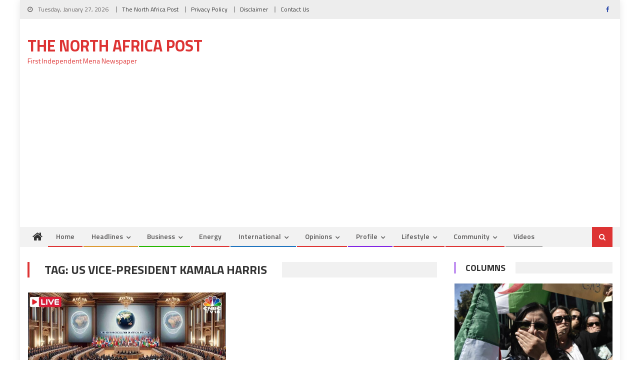

--- FILE ---
content_type: text/html; charset=UTF-8
request_url: https://northafricapost.com/tag/us-vice-president-kamala-harris
body_size: 13966
content:
<!DOCTYPE html>
<html lang="en-US">
<head>
<meta charset="UTF-8">
<meta name="viewport" content="width=device-width, initial-scale=1">
<link rel="profile" href="http://gmpg.org/xfn/11">
<link rel="pingback" href="">

<title>US Vice-President Kamala Harris &#8211; The North Africa Post</title>
<meta name='robots' content='max-image-preview:large' />
<link rel='dns-prefetch' href='//fonts.googleapis.com' />
<link rel="alternate" type="application/rss+xml" title="The North Africa Post &raquo; Feed" href="https://northafricapost.com/feed" />
<link rel="alternate" type="application/rss+xml" title="The North Africa Post &raquo; Comments Feed" href="https://northafricapost.com/comments/feed" />
<link rel="alternate" type="application/rss+xml" title="The North Africa Post &raquo; US Vice-President Kamala Harris Tag Feed" href="https://northafricapost.com/tag/us-vice-president-kamala-harris/feed" />
<style id='wp-img-auto-sizes-contain-inline-css' type='text/css'>
img:is([sizes=auto i],[sizes^="auto," i]){contain-intrinsic-size:3000px 1500px}
/*# sourceURL=wp-img-auto-sizes-contain-inline-css */
</style>
<style id='wp-emoji-styles-inline-css' type='text/css'>

	img.wp-smiley, img.emoji {
		display: inline !important;
		border: none !important;
		box-shadow: none !important;
		height: 1em !important;
		width: 1em !important;
		margin: 0 0.07em !important;
		vertical-align: -0.1em !important;
		background: none !important;
		padding: 0 !important;
	}
/*# sourceURL=wp-emoji-styles-inline-css */
</style>
<style id='wp-block-library-inline-css' type='text/css'>
:root{--wp-block-synced-color:#7a00df;--wp-block-synced-color--rgb:122,0,223;--wp-bound-block-color:var(--wp-block-synced-color);--wp-editor-canvas-background:#ddd;--wp-admin-theme-color:#007cba;--wp-admin-theme-color--rgb:0,124,186;--wp-admin-theme-color-darker-10:#006ba1;--wp-admin-theme-color-darker-10--rgb:0,107,160.5;--wp-admin-theme-color-darker-20:#005a87;--wp-admin-theme-color-darker-20--rgb:0,90,135;--wp-admin-border-width-focus:2px}@media (min-resolution:192dpi){:root{--wp-admin-border-width-focus:1.5px}}.wp-element-button{cursor:pointer}:root .has-very-light-gray-background-color{background-color:#eee}:root .has-very-dark-gray-background-color{background-color:#313131}:root .has-very-light-gray-color{color:#eee}:root .has-very-dark-gray-color{color:#313131}:root .has-vivid-green-cyan-to-vivid-cyan-blue-gradient-background{background:linear-gradient(135deg,#00d084,#0693e3)}:root .has-purple-crush-gradient-background{background:linear-gradient(135deg,#34e2e4,#4721fb 50%,#ab1dfe)}:root .has-hazy-dawn-gradient-background{background:linear-gradient(135deg,#faaca8,#dad0ec)}:root .has-subdued-olive-gradient-background{background:linear-gradient(135deg,#fafae1,#67a671)}:root .has-atomic-cream-gradient-background{background:linear-gradient(135deg,#fdd79a,#004a59)}:root .has-nightshade-gradient-background{background:linear-gradient(135deg,#330968,#31cdcf)}:root .has-midnight-gradient-background{background:linear-gradient(135deg,#020381,#2874fc)}:root{--wp--preset--font-size--normal:16px;--wp--preset--font-size--huge:42px}.has-regular-font-size{font-size:1em}.has-larger-font-size{font-size:2.625em}.has-normal-font-size{font-size:var(--wp--preset--font-size--normal)}.has-huge-font-size{font-size:var(--wp--preset--font-size--huge)}.has-text-align-center{text-align:center}.has-text-align-left{text-align:left}.has-text-align-right{text-align:right}.has-fit-text{white-space:nowrap!important}#end-resizable-editor-section{display:none}.aligncenter{clear:both}.items-justified-left{justify-content:flex-start}.items-justified-center{justify-content:center}.items-justified-right{justify-content:flex-end}.items-justified-space-between{justify-content:space-between}.screen-reader-text{border:0;clip-path:inset(50%);height:1px;margin:-1px;overflow:hidden;padding:0;position:absolute;width:1px;word-wrap:normal!important}.screen-reader-text:focus{background-color:#ddd;clip-path:none;color:#444;display:block;font-size:1em;height:auto;left:5px;line-height:normal;padding:15px 23px 14px;text-decoration:none;top:5px;width:auto;z-index:100000}html :where(.has-border-color){border-style:solid}html :where([style*=border-top-color]){border-top-style:solid}html :where([style*=border-right-color]){border-right-style:solid}html :where([style*=border-bottom-color]){border-bottom-style:solid}html :where([style*=border-left-color]){border-left-style:solid}html :where([style*=border-width]){border-style:solid}html :where([style*=border-top-width]){border-top-style:solid}html :where([style*=border-right-width]){border-right-style:solid}html :where([style*=border-bottom-width]){border-bottom-style:solid}html :where([style*=border-left-width]){border-left-style:solid}html :where(img[class*=wp-image-]){height:auto;max-width:100%}:where(figure){margin:0 0 1em}html :where(.is-position-sticky){--wp-admin--admin-bar--position-offset:var(--wp-admin--admin-bar--height,0px)}@media screen and (max-width:600px){html :where(.is-position-sticky){--wp-admin--admin-bar--position-offset:0px}}

/*# sourceURL=wp-block-library-inline-css */
</style><style id='global-styles-inline-css' type='text/css'>
:root{--wp--preset--aspect-ratio--square: 1;--wp--preset--aspect-ratio--4-3: 4/3;--wp--preset--aspect-ratio--3-4: 3/4;--wp--preset--aspect-ratio--3-2: 3/2;--wp--preset--aspect-ratio--2-3: 2/3;--wp--preset--aspect-ratio--16-9: 16/9;--wp--preset--aspect-ratio--9-16: 9/16;--wp--preset--color--black: #000000;--wp--preset--color--cyan-bluish-gray: #abb8c3;--wp--preset--color--white: #ffffff;--wp--preset--color--pale-pink: #f78da7;--wp--preset--color--vivid-red: #cf2e2e;--wp--preset--color--luminous-vivid-orange: #ff6900;--wp--preset--color--luminous-vivid-amber: #fcb900;--wp--preset--color--light-green-cyan: #7bdcb5;--wp--preset--color--vivid-green-cyan: #00d084;--wp--preset--color--pale-cyan-blue: #8ed1fc;--wp--preset--color--vivid-cyan-blue: #0693e3;--wp--preset--color--vivid-purple: #9b51e0;--wp--preset--gradient--vivid-cyan-blue-to-vivid-purple: linear-gradient(135deg,rgb(6,147,227) 0%,rgb(155,81,224) 100%);--wp--preset--gradient--light-green-cyan-to-vivid-green-cyan: linear-gradient(135deg,rgb(122,220,180) 0%,rgb(0,208,130) 100%);--wp--preset--gradient--luminous-vivid-amber-to-luminous-vivid-orange: linear-gradient(135deg,rgb(252,185,0) 0%,rgb(255,105,0) 100%);--wp--preset--gradient--luminous-vivid-orange-to-vivid-red: linear-gradient(135deg,rgb(255,105,0) 0%,rgb(207,46,46) 100%);--wp--preset--gradient--very-light-gray-to-cyan-bluish-gray: linear-gradient(135deg,rgb(238,238,238) 0%,rgb(169,184,195) 100%);--wp--preset--gradient--cool-to-warm-spectrum: linear-gradient(135deg,rgb(74,234,220) 0%,rgb(151,120,209) 20%,rgb(207,42,186) 40%,rgb(238,44,130) 60%,rgb(251,105,98) 80%,rgb(254,248,76) 100%);--wp--preset--gradient--blush-light-purple: linear-gradient(135deg,rgb(255,206,236) 0%,rgb(152,150,240) 100%);--wp--preset--gradient--blush-bordeaux: linear-gradient(135deg,rgb(254,205,165) 0%,rgb(254,45,45) 50%,rgb(107,0,62) 100%);--wp--preset--gradient--luminous-dusk: linear-gradient(135deg,rgb(255,203,112) 0%,rgb(199,81,192) 50%,rgb(65,88,208) 100%);--wp--preset--gradient--pale-ocean: linear-gradient(135deg,rgb(255,245,203) 0%,rgb(182,227,212) 50%,rgb(51,167,181) 100%);--wp--preset--gradient--electric-grass: linear-gradient(135deg,rgb(202,248,128) 0%,rgb(113,206,126) 100%);--wp--preset--gradient--midnight: linear-gradient(135deg,rgb(2,3,129) 0%,rgb(40,116,252) 100%);--wp--preset--font-size--small: 13px;--wp--preset--font-size--medium: 20px;--wp--preset--font-size--large: 36px;--wp--preset--font-size--x-large: 42px;--wp--preset--spacing--20: 0.44rem;--wp--preset--spacing--30: 0.67rem;--wp--preset--spacing--40: 1rem;--wp--preset--spacing--50: 1.5rem;--wp--preset--spacing--60: 2.25rem;--wp--preset--spacing--70: 3.38rem;--wp--preset--spacing--80: 5.06rem;--wp--preset--shadow--natural: 6px 6px 9px rgba(0, 0, 0, 0.2);--wp--preset--shadow--deep: 12px 12px 50px rgba(0, 0, 0, 0.4);--wp--preset--shadow--sharp: 6px 6px 0px rgba(0, 0, 0, 0.2);--wp--preset--shadow--outlined: 6px 6px 0px -3px rgb(255, 255, 255), 6px 6px rgb(0, 0, 0);--wp--preset--shadow--crisp: 6px 6px 0px rgb(0, 0, 0);}:where(.is-layout-flex){gap: 0.5em;}:where(.is-layout-grid){gap: 0.5em;}body .is-layout-flex{display: flex;}.is-layout-flex{flex-wrap: wrap;align-items: center;}.is-layout-flex > :is(*, div){margin: 0;}body .is-layout-grid{display: grid;}.is-layout-grid > :is(*, div){margin: 0;}:where(.wp-block-columns.is-layout-flex){gap: 2em;}:where(.wp-block-columns.is-layout-grid){gap: 2em;}:where(.wp-block-post-template.is-layout-flex){gap: 1.25em;}:where(.wp-block-post-template.is-layout-grid){gap: 1.25em;}.has-black-color{color: var(--wp--preset--color--black) !important;}.has-cyan-bluish-gray-color{color: var(--wp--preset--color--cyan-bluish-gray) !important;}.has-white-color{color: var(--wp--preset--color--white) !important;}.has-pale-pink-color{color: var(--wp--preset--color--pale-pink) !important;}.has-vivid-red-color{color: var(--wp--preset--color--vivid-red) !important;}.has-luminous-vivid-orange-color{color: var(--wp--preset--color--luminous-vivid-orange) !important;}.has-luminous-vivid-amber-color{color: var(--wp--preset--color--luminous-vivid-amber) !important;}.has-light-green-cyan-color{color: var(--wp--preset--color--light-green-cyan) !important;}.has-vivid-green-cyan-color{color: var(--wp--preset--color--vivid-green-cyan) !important;}.has-pale-cyan-blue-color{color: var(--wp--preset--color--pale-cyan-blue) !important;}.has-vivid-cyan-blue-color{color: var(--wp--preset--color--vivid-cyan-blue) !important;}.has-vivid-purple-color{color: var(--wp--preset--color--vivid-purple) !important;}.has-black-background-color{background-color: var(--wp--preset--color--black) !important;}.has-cyan-bluish-gray-background-color{background-color: var(--wp--preset--color--cyan-bluish-gray) !important;}.has-white-background-color{background-color: var(--wp--preset--color--white) !important;}.has-pale-pink-background-color{background-color: var(--wp--preset--color--pale-pink) !important;}.has-vivid-red-background-color{background-color: var(--wp--preset--color--vivid-red) !important;}.has-luminous-vivid-orange-background-color{background-color: var(--wp--preset--color--luminous-vivid-orange) !important;}.has-luminous-vivid-amber-background-color{background-color: var(--wp--preset--color--luminous-vivid-amber) !important;}.has-light-green-cyan-background-color{background-color: var(--wp--preset--color--light-green-cyan) !important;}.has-vivid-green-cyan-background-color{background-color: var(--wp--preset--color--vivid-green-cyan) !important;}.has-pale-cyan-blue-background-color{background-color: var(--wp--preset--color--pale-cyan-blue) !important;}.has-vivid-cyan-blue-background-color{background-color: var(--wp--preset--color--vivid-cyan-blue) !important;}.has-vivid-purple-background-color{background-color: var(--wp--preset--color--vivid-purple) !important;}.has-black-border-color{border-color: var(--wp--preset--color--black) !important;}.has-cyan-bluish-gray-border-color{border-color: var(--wp--preset--color--cyan-bluish-gray) !important;}.has-white-border-color{border-color: var(--wp--preset--color--white) !important;}.has-pale-pink-border-color{border-color: var(--wp--preset--color--pale-pink) !important;}.has-vivid-red-border-color{border-color: var(--wp--preset--color--vivid-red) !important;}.has-luminous-vivid-orange-border-color{border-color: var(--wp--preset--color--luminous-vivid-orange) !important;}.has-luminous-vivid-amber-border-color{border-color: var(--wp--preset--color--luminous-vivid-amber) !important;}.has-light-green-cyan-border-color{border-color: var(--wp--preset--color--light-green-cyan) !important;}.has-vivid-green-cyan-border-color{border-color: var(--wp--preset--color--vivid-green-cyan) !important;}.has-pale-cyan-blue-border-color{border-color: var(--wp--preset--color--pale-cyan-blue) !important;}.has-vivid-cyan-blue-border-color{border-color: var(--wp--preset--color--vivid-cyan-blue) !important;}.has-vivid-purple-border-color{border-color: var(--wp--preset--color--vivid-purple) !important;}.has-vivid-cyan-blue-to-vivid-purple-gradient-background{background: var(--wp--preset--gradient--vivid-cyan-blue-to-vivid-purple) !important;}.has-light-green-cyan-to-vivid-green-cyan-gradient-background{background: var(--wp--preset--gradient--light-green-cyan-to-vivid-green-cyan) !important;}.has-luminous-vivid-amber-to-luminous-vivid-orange-gradient-background{background: var(--wp--preset--gradient--luminous-vivid-amber-to-luminous-vivid-orange) !important;}.has-luminous-vivid-orange-to-vivid-red-gradient-background{background: var(--wp--preset--gradient--luminous-vivid-orange-to-vivid-red) !important;}.has-very-light-gray-to-cyan-bluish-gray-gradient-background{background: var(--wp--preset--gradient--very-light-gray-to-cyan-bluish-gray) !important;}.has-cool-to-warm-spectrum-gradient-background{background: var(--wp--preset--gradient--cool-to-warm-spectrum) !important;}.has-blush-light-purple-gradient-background{background: var(--wp--preset--gradient--blush-light-purple) !important;}.has-blush-bordeaux-gradient-background{background: var(--wp--preset--gradient--blush-bordeaux) !important;}.has-luminous-dusk-gradient-background{background: var(--wp--preset--gradient--luminous-dusk) !important;}.has-pale-ocean-gradient-background{background: var(--wp--preset--gradient--pale-ocean) !important;}.has-electric-grass-gradient-background{background: var(--wp--preset--gradient--electric-grass) !important;}.has-midnight-gradient-background{background: var(--wp--preset--gradient--midnight) !important;}.has-small-font-size{font-size: var(--wp--preset--font-size--small) !important;}.has-medium-font-size{font-size: var(--wp--preset--font-size--medium) !important;}.has-large-font-size{font-size: var(--wp--preset--font-size--large) !important;}.has-x-large-font-size{font-size: var(--wp--preset--font-size--x-large) !important;}
/*# sourceURL=global-styles-inline-css */
</style>

<style id='classic-theme-styles-inline-css' type='text/css'>
/*! This file is auto-generated */
.wp-block-button__link{color:#fff;background-color:#32373c;border-radius:9999px;box-shadow:none;text-decoration:none;padding:calc(.667em + 2px) calc(1.333em + 2px);font-size:1.125em}.wp-block-file__button{background:#32373c;color:#fff;text-decoration:none}
/*# sourceURL=/wp-includes/css/classic-themes.min.css */
</style>
<link rel='stylesheet' id='contact-form-7-css' href='https://northafricapost.com/wp-content/plugins/contact-form-7/includes/css/styles.css?ver=6.1.4' type='text/css' media='all' />
<link rel='stylesheet' id='font-awesome-css' href='https://northafricapost.com/wp-content/themes/editorial/assets/library/font-awesome/css/font-awesome.min.css?ver=4.7.0' type='text/css' media='all' />
<link rel='stylesheet' id='editorial-google-font-css' href='https://fonts.googleapis.com/css?family=Titillium+Web%3A400%2C600%2C700%2C300&#038;subset=latin%2Clatin-ext' type='text/css' media='all' />
<link rel='stylesheet' id='editorial-style-css' href='https://northafricapost.com/wp-content/themes/editorial/style.css?ver=1.5.2' type='text/css' media='all' />
<style id='editorial-style-inline-css' type='text/css'>
.category-button.mt-cat-17 a{background:#000000}
.category-button.mt-cat-17 a:hover{background:#000000}
.block-header.mt-cat-17{border-left:2px solid #000000}
.rtl .block-header.mt-cat-17{border-left:none;border-right:2px solid #000000}
.archive .page-header.mt-cat-17{border-left:4px solid #000000}
.rtl.archive .page-header.mt-cat-17{border-left:none;border-right:4px solid #000000}
#site-navigation ul li.mt-cat-17{border-bottom-color:#000000}
.category-button.mt-cat-4 a{background:#81d742}
.category-button.mt-cat-4 a:hover{background:#4fa510}
.block-header.mt-cat-4{border-left:2px solid #81d742}
.rtl .block-header.mt-cat-4{border-left:none;border-right:2px solid #81d742}
.archive .page-header.mt-cat-4{border-left:4px solid #81d742}
.rtl.archive .page-header.mt-cat-4{border-left:none;border-right:4px solid #81d742}
#site-navigation ul li.mt-cat-4{border-bottom-color:#81d742}
.category-button.mt-cat-18 a{background:#1e73be}
.category-button.mt-cat-18 a:hover{background:#00418c}
.block-header.mt-cat-18{border-left:2px solid #1e73be}
.rtl .block-header.mt-cat-18{border-left:none;border-right:2px solid #1e73be}
.archive .page-header.mt-cat-18{border-left:4px solid #1e73be}
.rtl.archive .page-header.mt-cat-18{border-left:none;border-right:4px solid #1e73be}
#site-navigation ul li.mt-cat-18{border-bottom-color:#1e73be}
.category-button.mt-cat-16 a{background:#eded02}
.category-button.mt-cat-16 a:hover{background:#bbbb00}
.block-header.mt-cat-16{border-left:2px solid #eded02}
.rtl .block-header.mt-cat-16{border-left:none;border-right:2px solid #eded02}
.archive .page-header.mt-cat-16{border-left:4px solid #eded02}
.rtl.archive .page-header.mt-cat-16{border-left:none;border-right:4px solid #eded02}
#site-navigation ul li.mt-cat-16{border-bottom-color:#eded02}
.category-button.mt-cat-33 a{background:#dd3333}
.category-button.mt-cat-33 a:hover{background:#ab0101}
.block-header.mt-cat-33{border-left:2px solid #dd3333}
.rtl .block-header.mt-cat-33{border-left:none;border-right:2px solid #dd3333}
.archive .page-header.mt-cat-33{border-left:4px solid #dd3333}
.rtl.archive .page-header.mt-cat-33{border-left:none;border-right:4px solid #dd3333}
#site-navigation ul li.mt-cat-33{border-bottom-color:#dd3333}
.category-button.mt-cat-10 a{background:#27b700}
.category-button.mt-cat-10 a:hover{background:#008500}
.block-header.mt-cat-10{border-left:2px solid #27b700}
.rtl .block-header.mt-cat-10{border-left:none;border-right:2px solid #27b700}
.archive .page-header.mt-cat-10{border-left:4px solid #27b700}
.rtl.archive .page-header.mt-cat-10{border-left:none;border-right:4px solid #27b700}
#site-navigation ul li.mt-cat-10{border-bottom-color:#27b700}
.category-button.mt-cat-21 a{background:#8224e3}
.category-button.mt-cat-21 a:hover{background:#5000b1}
.block-header.mt-cat-21{border-left:2px solid #8224e3}
.rtl .block-header.mt-cat-21{border-left:none;border-right:2px solid #8224e3}
.archive .page-header.mt-cat-21{border-left:4px solid #8224e3}
.rtl.archive .page-header.mt-cat-21{border-left:none;border-right:4px solid #8224e3}
#site-navigation ul li.mt-cat-21{border-bottom-color:#8224e3}
.category-button.mt-cat-32 a{background:#dd3333}
.category-button.mt-cat-32 a:hover{background:#ab0101}
.block-header.mt-cat-32{border-left:2px solid #dd3333}
.rtl .block-header.mt-cat-32{border-left:none;border-right:2px solid #dd3333}
.archive .page-header.mt-cat-32{border-left:4px solid #dd3333}
.rtl.archive .page-header.mt-cat-32{border-left:none;border-right:4px solid #dd3333}
#site-navigation ul li.mt-cat-32{border-bottom-color:#dd3333}
.category-button.mt-cat-31 a{background:#dd3333}
.category-button.mt-cat-31 a:hover{background:#ab0101}
.block-header.mt-cat-31{border-left:2px solid #dd3333}
.rtl .block-header.mt-cat-31{border-left:none;border-right:2px solid #dd3333}
.archive .page-header.mt-cat-31{border-left:4px solid #dd3333}
.rtl.archive .page-header.mt-cat-31{border-left:none;border-right:4px solid #dd3333}
#site-navigation ul li.mt-cat-31{border-bottom-color:#dd3333}
.category-button.mt-cat-28 a{background:#dd3333}
.category-button.mt-cat-28 a:hover{background:#ab0101}
.block-header.mt-cat-28{border-left:2px solid #dd3333}
.rtl .block-header.mt-cat-28{border-left:none;border-right:2px solid #dd3333}
.archive .page-header.mt-cat-28{border-left:4px solid #dd3333}
.rtl.archive .page-header.mt-cat-28{border-left:none;border-right:4px solid #dd3333}
#site-navigation ul li.mt-cat-28{border-bottom-color:#dd3333}
.category-button.mt-cat-29 a{background:#dd3333}
.category-button.mt-cat-29 a:hover{background:#ab0101}
.block-header.mt-cat-29{border-left:2px solid #dd3333}
.rtl .block-header.mt-cat-29{border-left:none;border-right:2px solid #dd3333}
.archive .page-header.mt-cat-29{border-left:4px solid #dd3333}
.rtl.archive .page-header.mt-cat-29{border-left:none;border-right:4px solid #dd3333}
#site-navigation ul li.mt-cat-29{border-bottom-color:#dd3333}
.category-button.mt-cat-23 a{background:#1e73be}
.category-button.mt-cat-23 a:hover{background:#00418c}
.block-header.mt-cat-23{border-left:2px solid #1e73be}
.rtl .block-header.mt-cat-23{border-left:none;border-right:2px solid #1e73be}
.archive .page-header.mt-cat-23{border-left:4px solid #1e73be}
.rtl.archive .page-header.mt-cat-23{border-left:none;border-right:4px solid #1e73be}
#site-navigation ul li.mt-cat-23{border-bottom-color:#1e73be}
.category-button.mt-cat-5 a{background:#dd3333}
.category-button.mt-cat-5 a:hover{background:#ab0101}
.block-header.mt-cat-5{border-left:2px solid #dd3333}
.rtl .block-header.mt-cat-5{border-left:none;border-right:2px solid #dd3333}
.archive .page-header.mt-cat-5{border-left:4px solid #dd3333}
.rtl.archive .page-header.mt-cat-5{border-left:none;border-right:4px solid #dd3333}
#site-navigation ul li.mt-cat-5{border-bottom-color:#dd3333}
.category-button.mt-cat-12 a{background:#dd3333}
.category-button.mt-cat-12 a:hover{background:#ab0101}
.block-header.mt-cat-12{border-left:2px solid #dd3333}
.rtl .block-header.mt-cat-12{border-left:none;border-right:2px solid #dd3333}
.archive .page-header.mt-cat-12{border-left:4px solid #dd3333}
.rtl.archive .page-header.mt-cat-12{border-left:none;border-right:4px solid #dd3333}
#site-navigation ul li.mt-cat-12{border-bottom-color:#dd3333}
.category-button.mt-cat-11 a{background:#dd3333}
.category-button.mt-cat-11 a:hover{background:#ab0101}
.block-header.mt-cat-11{border-left:2px solid #dd3333}
.rtl .block-header.mt-cat-11{border-left:none;border-right:2px solid #dd3333}
.archive .page-header.mt-cat-11{border-left:4px solid #dd3333}
.rtl.archive .page-header.mt-cat-11{border-left:none;border-right:4px solid #dd3333}
#site-navigation ul li.mt-cat-11{border-bottom-color:#dd3333}
.category-button.mt-cat-15 a{background:#dd3333}
.category-button.mt-cat-15 a:hover{background:#ab0101}
.block-header.mt-cat-15{border-left:2px solid #dd3333}
.rtl .block-header.mt-cat-15{border-left:none;border-right:2px solid #dd3333}
.archive .page-header.mt-cat-15{border-left:4px solid #dd3333}
.rtl.archive .page-header.mt-cat-15{border-left:none;border-right:4px solid #dd3333}
#site-navigation ul li.mt-cat-15{border-bottom-color:#dd3333}
.category-button.mt-cat-42 a{background:#2300a5}
.category-button.mt-cat-42 a:hover{background:#000073}
.block-header.mt-cat-42{border-left:2px solid #2300a5}
.rtl .block-header.mt-cat-42{border-left:none;border-right:2px solid #2300a5}
.archive .page-header.mt-cat-42{border-left:4px solid #2300a5}
.rtl.archive .page-header.mt-cat-42{border-left:none;border-right:4px solid #2300a5}
#site-navigation ul li.mt-cat-42{border-bottom-color:#2300a5}
.category-button.mt-cat-13 a{background:#9200a5}
.category-button.mt-cat-13 a:hover{background:#600073}
.block-header.mt-cat-13{border-left:2px solid #9200a5}
.rtl .block-header.mt-cat-13{border-left:none;border-right:2px solid #9200a5}
.archive .page-header.mt-cat-13{border-left:4px solid #9200a5}
.rtl.archive .page-header.mt-cat-13{border-left:none;border-right:4px solid #9200a5}
#site-navigation ul li.mt-cat-13{border-bottom-color:#9200a5}
.category-button.mt-cat-3 a{background:#dd9933}
.category-button.mt-cat-3 a:hover{background:#ab6701}
.block-header.mt-cat-3{border-left:2px solid #dd9933}
.rtl .block-header.mt-cat-3{border-left:none;border-right:2px solid #dd9933}
.archive .page-header.mt-cat-3{border-left:4px solid #dd9933}
.rtl.archive .page-header.mt-cat-3{border-left:none;border-right:4px solid #dd9933}
#site-navigation ul li.mt-cat-3{border-bottom-color:#dd9933}
.category-button.mt-cat-14 a{background:#1e73be}
.category-button.mt-cat-14 a:hover{background:#00418c}
.block-header.mt-cat-14{border-left:2px solid #1e73be}
.rtl .block-header.mt-cat-14{border-left:none;border-right:2px solid #1e73be}
.archive .page-header.mt-cat-14{border-left:4px solid #1e73be}
.rtl.archive .page-header.mt-cat-14{border-left:none;border-right:4px solid #1e73be}
#site-navigation ul li.mt-cat-14{border-bottom-color:#1e73be}
.category-button.mt-cat-26 a{background:#dd3333}
.category-button.mt-cat-26 a:hover{background:#ab0101}
.block-header.mt-cat-26{border-left:2px solid #dd3333}
.rtl .block-header.mt-cat-26{border-left:none;border-right:2px solid #dd3333}
.archive .page-header.mt-cat-26{border-left:4px solid #dd3333}
.rtl.archive .page-header.mt-cat-26{border-left:none;border-right:4px solid #dd3333}
#site-navigation ul li.mt-cat-26{border-bottom-color:#dd3333}
.category-button.mt-cat-20 a{background:#dd3333}
.category-button.mt-cat-20 a:hover{background:#ab0101}
.block-header.mt-cat-20{border-left:2px solid #dd3333}
.rtl .block-header.mt-cat-20{border-left:none;border-right:2px solid #dd3333}
.archive .page-header.mt-cat-20{border-left:4px solid #dd3333}
.rtl.archive .page-header.mt-cat-20{border-left:none;border-right:4px solid #dd3333}
#site-navigation ul li.mt-cat-20{border-bottom-color:#dd3333}
.category-button.mt-cat-6 a{background:#19d800}
.category-button.mt-cat-6 a:hover{background:#00a600}
.block-header.mt-cat-6{border-left:2px solid #19d800}
.rtl .block-header.mt-cat-6{border-left:none;border-right:2px solid #19d800}
.archive .page-header.mt-cat-6{border-left:4px solid #19d800}
.rtl.archive .page-header.mt-cat-6{border-left:none;border-right:4px solid #19d800}
#site-navigation ul li.mt-cat-6{border-bottom-color:#19d800}
.category-button.mt-cat-27 a{background:#dd3333}
.category-button.mt-cat-27 a:hover{background:#ab0101}
.block-header.mt-cat-27{border-left:2px solid #dd3333}
.rtl .block-header.mt-cat-27{border-left:none;border-right:2px solid #dd3333}
.archive .page-header.mt-cat-27{border-left:4px solid #dd3333}
.rtl.archive .page-header.mt-cat-27{border-left:none;border-right:4px solid #dd3333}
#site-navigation ul li.mt-cat-27{border-bottom-color:#dd3333}
.category-button.mt-cat-15028 a{background:#dd3333}
.category-button.mt-cat-15028 a:hover{background:#ab0101}
.block-header.mt-cat-15028{border-left:2px solid #dd3333}
.rtl .block-header.mt-cat-15028{border-left:none;border-right:2px solid #dd3333}
.archive .page-header.mt-cat-15028{border-left:4px solid #dd3333}
.rtl.archive .page-header.mt-cat-15028{border-left:none;border-right:4px solid #dd3333}
#site-navigation ul li.mt-cat-15028{border-bottom-color:#dd3333}
.category-button.mt-cat-7 a{background:#dd3333}
.category-button.mt-cat-7 a:hover{background:#ab0101}
.block-header.mt-cat-7{border-left:2px solid #dd3333}
.rtl .block-header.mt-cat-7{border-left:none;border-right:2px solid #dd3333}
.archive .page-header.mt-cat-7{border-left:4px solid #dd3333}
.rtl.archive .page-header.mt-cat-7{border-left:none;border-right:4px solid #dd3333}
#site-navigation ul li.mt-cat-7{border-bottom-color:#dd3333}
.category-button.mt-cat-8 a{background:#dd3333}
.category-button.mt-cat-8 a:hover{background:#ab0101}
.block-header.mt-cat-8{border-left:2px solid #dd3333}
.rtl .block-header.mt-cat-8{border-left:none;border-right:2px solid #dd3333}
.archive .page-header.mt-cat-8{border-left:4px solid #dd3333}
.rtl.archive .page-header.mt-cat-8{border-left:none;border-right:4px solid #dd3333}
#site-navigation ul li.mt-cat-8{border-bottom-color:#dd3333}
.category-button.mt-cat-22 a{background:#dd3333}
.category-button.mt-cat-22 a:hover{background:#ab0101}
.block-header.mt-cat-22{border-left:2px solid #dd3333}
.rtl .block-header.mt-cat-22{border-left:none;border-right:2px solid #dd3333}
.archive .page-header.mt-cat-22{border-left:4px solid #dd3333}
.rtl.archive .page-header.mt-cat-22{border-left:none;border-right:4px solid #dd3333}
#site-navigation ul li.mt-cat-22{border-bottom-color:#dd3333}
.category-button.mt-cat-19 a{background:#dd3333}
.category-button.mt-cat-19 a:hover{background:#ab0101}
.block-header.mt-cat-19{border-left:2px solid #dd3333}
.rtl .block-header.mt-cat-19{border-left:none;border-right:2px solid #dd3333}
.archive .page-header.mt-cat-19{border-left:4px solid #dd3333}
.rtl.archive .page-header.mt-cat-19{border-left:none;border-right:4px solid #dd3333}
#site-navigation ul li.mt-cat-19{border-bottom-color:#dd3333}
.category-button.mt-cat-25 a{background:#dd3333}
.category-button.mt-cat-25 a:hover{background:#ab0101}
.block-header.mt-cat-25{border-left:2px solid #dd3333}
.rtl .block-header.mt-cat-25{border-left:none;border-right:2px solid #dd3333}
.archive .page-header.mt-cat-25{border-left:4px solid #dd3333}
.rtl.archive .page-header.mt-cat-25{border-left:none;border-right:4px solid #dd3333}
#site-navigation ul li.mt-cat-25{border-bottom-color:#dd3333}
.category-button.mt-cat-24 a{background:#8224e3}
.category-button.mt-cat-24 a:hover{background:#5000b1}
.block-header.mt-cat-24{border-left:2px solid #8224e3}
.rtl .block-header.mt-cat-24{border-left:none;border-right:2px solid #8224e3}
.archive .page-header.mt-cat-24{border-left:4px solid #8224e3}
.rtl.archive .page-header.mt-cat-24{border-left:none;border-right:4px solid #8224e3}
#site-navigation ul li.mt-cat-24{border-bottom-color:#8224e3}
.category-button.mt-cat-30 a{background:#dd3333}
.category-button.mt-cat-30 a:hover{background:#ab0101}
.block-header.mt-cat-30{border-left:2px solid #dd3333}
.rtl .block-header.mt-cat-30{border-left:none;border-right:2px solid #dd3333}
.archive .page-header.mt-cat-30{border-left:4px solid #dd3333}
.rtl.archive .page-header.mt-cat-30{border-left:none;border-right:4px solid #dd3333}
#site-navigation ul li.mt-cat-30{border-bottom-color:#dd3333}
.category-button.mt-cat-9 a{background:#f71800}
.category-button.mt-cat-9 a:hover{background:#c50000}
.block-header.mt-cat-9{border-left:2px solid #f71800}
.rtl .block-header.mt-cat-9{border-left:none;border-right:2px solid #f71800}
.archive .page-header.mt-cat-9{border-left:4px solid #f71800}
.rtl.archive .page-header.mt-cat-9{border-left:none;border-right:4px solid #f71800}
#site-navigation ul li.mt-cat-9{border-bottom-color:#f71800}
.category-button.mt-cat-1 a{background:#dd3333}
.category-button.mt-cat-1 a:hover{background:#ab0101}
.block-header.mt-cat-1{border-left:2px solid #dd3333}
.rtl .block-header.mt-cat-1{border-left:none;border-right:2px solid #dd3333}
.archive .page-header.mt-cat-1{border-left:4px solid #dd3333}
.rtl.archive .page-header.mt-cat-1{border-left:none;border-right:4px solid #dd3333}
#site-navigation ul li.mt-cat-1{border-bottom-color:#dd3333}
.category-button.mt-cat-8743 a{background:#afafaf}
.category-button.mt-cat-8743 a:hover{background:#7d7d7d}
.block-header.mt-cat-8743{border-left:2px solid #afafaf}
.rtl .block-header.mt-cat-8743{border-left:none;border-right:2px solid #afafaf}
.archive .page-header.mt-cat-8743{border-left:4px solid #afafaf}
.rtl.archive .page-header.mt-cat-8743{border-left:none;border-right:4px solid #afafaf}
#site-navigation ul li.mt-cat-8743{border-bottom-color:#afafaf}
.navigation .nav-links a,.bttn,button,input[type='button'],input[type='reset'],input[type='submit'],.navigation .nav-links a:hover,.bttn:hover,button,input[type='button']:hover,input[type='reset']:hover,input[type='submit']:hover,.edit-link .post-edit-link ,.reply .comment-reply-link,.home .home-icon a,.home-icon a:hover,.home-icon a:focus,.search-main,.header-search-wrapper .search-form-main .search-submit,.mt-slider-section .bx-controls a:hover,.widget_search .search-submit,.error404 .page-title,.archive.archive-classic .entry-title a:after,#mt-scrollup,.widget_tag_cloud .tagcloud a:hover,.widget.widget_tag_cloud a:hover,.sub-toggle,#site-navigation ul > li:hover > .sub-toggle,#site-navigation ul > li.current-menu-item .sub-toggle,#site-navigation ul > li.current-menu-ancestor .sub-toggle,#masthead #site-navigation ul li a.sub-toggle{background:#dd3333}
.navigation .nav-links a,.bttn,button,input[type='button'],input[type='reset'],input[type='submit'],.widget_search .search-submit,.widget_tag_cloud .tagcloud a:hover,.widget.widget_tag_cloud a:hover{border-color:#dd3333}
.comment-list .comment-body ,.header-search-wrapper .search-form-main{border-top-color:#dd3333}
#site-navigation ul li,.header-search-wrapper .search-form-main:before{border-bottom-color:#dd3333}
.archive .page-header,.block-header,.widget .widget-title-wrapper,.related-articles-wrapper .widget-title-wrapper{border-left-color:#dd3333}
a,a:hover,a:focus,a:active,.entry-footer a:hover,.comment-author .fn .url:hover,#cancel-comment-reply-link,#cancel-comment-reply-link:before,.logged-in-as a,.top-menu ul li a:hover,#footer-navigation ul li a:hover,#site-navigation ul li:hover>a,#site-navigation ul li.current-menu-item>a,#site-navigation ul li.current_page_item>a,#site-navigation ul li.current-menu-ancestor>a,#site-navigation ul li.focus>a,.mt-slider-section .slide-title a:hover,.featured-post-wrapper .featured-title a:hover,.editorial_block_grid .post-title a:hover,.slider-meta-wrapper span:hover,.slider-meta-wrapper a:hover,.featured-meta-wrapper span:hover,.featured-meta-wrapper a:hover,.post-meta-wrapper > span:hover,.post-meta-wrapper span > a:hover ,.grid-posts-block .post-title a:hover,.list-posts-block .single-post-wrapper .post-content-wrapper .post-title a:hover,.column-posts-block .single-post-wrapper.secondary-post .post-content-wrapper .post-title a:hover,.widget a:hover,.widget a:hover::before,.widget li:hover::before,.entry-title a:hover,.entry-meta span a:hover,.post-readmore a:hover,.archive-classic .entry-title a:hover,.archive-columns .entry-title a:hover,.related-posts-wrapper .post-title a:hover,.block-header .block-title a:hover,.widget .widget-title a:hover,.related-articles-wrapper .related-title a:hover,.entry-meta span:hover::before{color:#dd3333}
/*# sourceURL=editorial-style-inline-css */
</style>
<link rel='stylesheet' id='editorial-responsive-css' href='https://northafricapost.com/wp-content/themes/editorial/assets/css/editorial-responsive.css?ver=1.5.2' type='text/css' media='all' />
<script type="text/javascript" src="https://northafricapost.com/wp-includes/js/jquery/jquery.min.js?ver=3.7.1" id="jquery-core-js"></script>
<script type="text/javascript" src="https://northafricapost.com/wp-includes/js/jquery/jquery-migrate.min.js?ver=3.4.1" id="jquery-migrate-js"></script>
<link rel="https://api.w.org/" href="https://northafricapost.com/wp-json/" /><link rel="alternate" title="JSON" type="application/json" href="https://northafricapost.com/wp-json/wp/v2/tags/34828" /><link rel="EditURI" type="application/rsd+xml" title="RSD" href="https://northafricapost.com/xmlrpc.php?rsd" />

<!-- auto ad code generated by Easy Google AdSense plugin v1.0.13 --><script async src="https://pagead2.googlesyndication.com/pagead/js/adsbygoogle.js?client=ca-pub-8553985369607280" crossorigin="anonymous"></script><!-- Easy Google AdSense plugin -->
		<!-- GA Google Analytics @ https://m0n.co/ga -->
		<script async src="https://www.googletagmanager.com/gtag/js?id=UA-35153274-1"></script>
		<script>
			window.dataLayer = window.dataLayer || [];
			function gtag(){dataLayer.push(arguments);}
			gtag('js', new Date());
			gtag('config', 'UA-35153274-1');
		</script>

	<meta name="onesignal-plugin" content="wordpress-3.8.0">
  <script src="https://cdn.onesignal.com/sdks/web/v16/OneSignalSDK.page.js" defer></script>
  <script>
          window.OneSignalDeferred = window.OneSignalDeferred || [];
          OneSignalDeferred.push(async function(OneSignal) {
            await OneSignal.init({
              appId: "2d86ccd5-52f5-47a7-b9ac-4faca0d1e7c3",
              serviceWorkerOverrideForTypical: true,
              path: "https://northafricapost.com/wp-content/plugins/onesignal-free-web-push-notifications/sdk_files/",
              serviceWorkerParam: { scope: "/wp-content/plugins/onesignal-free-web-push-notifications/sdk_files/push/onesignal/" },
              serviceWorkerPath: "OneSignalSDKWorker.js",
            });
          });

          // Unregister the legacy OneSignal service worker to prevent scope conflicts
          if (navigator.serviceWorker) {
            navigator.serviceWorker.getRegistrations().then((registrations) => {
              // Iterate through all registered service workers
              registrations.forEach((registration) => {
                // Check the script URL to identify the specific service worker
                if (registration.active && registration.active.scriptURL.includes('OneSignalSDKWorker.js.php')) {
                  // Unregister the service worker
                  registration.unregister().then((success) => {
                    if (success) {
                      console.log('OneSignalSW: Successfully unregistered:', registration.active.scriptURL);
                    } else {
                      console.log('OneSignalSW: Failed to unregister:', registration.active.scriptURL);
                    }
                  });
                }
              });
            }).catch((error) => {
              console.error('Error fetching service worker registrations:', error);
            });
        }
        </script>
	<style type="text/css">
			.site-title a,
		.site-description {
			color: #dd3333;
		}
		</style>
	<link rel="icon" href="https://northafricapost.com/wp-content/uploads/2012/09/logo_NAP_var5-150x60.png" sizes="32x32" />
<link rel="icon" href="https://northafricapost.com/wp-content/uploads/2012/09/logo_NAP_var5.png" sizes="192x192" />
<link rel="apple-touch-icon" href="https://northafricapost.com/wp-content/uploads/2012/09/logo_NAP_var5.png" />
<meta name="msapplication-TileImage" content="https://northafricapost.com/wp-content/uploads/2012/09/logo_NAP_var5.png" />
</head>

<body class="archive tag tag-us-vice-president-kamala-harris tag-34828 wp-theme-editorial hfeed boxed_layout right-sidebar archive-columns">
<div id="page" class="site">
	<a class="skip-link screen-reader-text" href="#content">Skip to content</a>
	
	<header id="masthead" class="site-header" role="banner">
		
		<div class="top-header-section">
			<div class="mt-container">
				<div class="top-left-header">
								<div class="date-section">
				Tuesday, January 27, 2026			</div>
					<nav id="top-header-navigation" class="top-navigation" role="navigation">
						<div class="top-menu"><ul><li id="menu-item-5755" class="menu-item menu-item-type-post_type menu-item-object-page menu-item-5755"><a href="https://northafricapost.com/aboutus">The North Africa Post</a></li>
<li id="menu-item-70264" class="menu-item menu-item-type-post_type menu-item-object-page menu-item-privacy-policy menu-item-70264"><a rel="privacy-policy" href="https://northafricapost.com/privacy-policy">Privacy Policy</a></li>
<li id="menu-item-5753" class="menu-item menu-item-type-post_type menu-item-object-page menu-item-5753"><a href="https://northafricapost.com/disclaimer">Disclaimer</a></li>
<li id="menu-item-5752" class="menu-item menu-item-type-post_type menu-item-object-page menu-item-5752"><a href="https://northafricapost.com/contact">Contact Us</a></li>
</ul></div>					</nav>
				</div>
							<div class="top-social-wrapper">
				<span class="social-link"><a href="https://www.facebook.com/NorthAfricaPost" target="_blank"><i class="fa fa-facebook"></i></a></span>			</div><!-- .top-social-wrapper -->
			</div> <!-- mt-container end -->
		</div><!-- .top-header-section -->

		<div class="logo-ads-wrapper clearfix">
			<div class="mt-container">
				<div class="site-branding">
																<div class="site-title-wrapper">
															<p class="site-title"><a href="https://northafricapost.com/" rel="home">The North Africa Post</a></p>
															<p class="site-description">First Independent Mena Newspaper</p>
													</div><!-- .site-title-wrapper -->
									</div><!-- .site-branding -->
				<div class="header-ads-wrapper">
									</div><!-- .header-ads-wrapper -->
			</div>
		</div><!-- .logo-ads-wrapper -->

		<div id="mt-menu-wrap" class="bottom-header-wrapper clearfix">
			<div class="mt-container">
				<div class="home-icon"> <a href="https://northafricapost.com/" rel="home"> <i class="fa fa-home"> </i> </a> </div>
				<a href="javascript:void(0)" class="menu-toggle"> <i class="fa fa-navicon"> </i> </a>
				<nav id="site-navigation" class="main-navigation mt-modal-popup-content" role="navigation">
					<div class="menu"><ul><li id="menu-item-452" class="menu-item menu-item-type-custom menu-item-object-custom menu-item-home menu-item-452"><a href="https://northafricapost.com/">Home</a></li>
<li id="menu-item-12" class="menu-item menu-item-type-taxonomy menu-item-object-category menu-item-has-children menu-item-12 mt-cat-3"><a href="https://northafricapost.com/category/headlines">Headlines</a>
<ul class="sub-menu">
	<li id="menu-item-13" class="menu-item menu-item-type-taxonomy menu-item-object-category menu-item-13 mt-cat-4"><a href="https://northafricapost.com/category/headlines/algeria">Algeria</a></li>
	<li id="menu-item-14" class="menu-item menu-item-type-taxonomy menu-item-object-category menu-item-14 mt-cat-5"><a href="https://northafricapost.com/category/headlines/egypt">Egypt</a></li>
	<li id="menu-item-15" class="menu-item menu-item-type-taxonomy menu-item-object-category menu-item-15 mt-cat-6"><a href="https://northafricapost.com/category/headlines/lybia">Libya</a></li>
	<li id="menu-item-16" class="menu-item menu-item-type-taxonomy menu-item-object-category menu-item-16 mt-cat-7"><a href="https://northafricapost.com/category/headlines/mauritania">Mauritania</a></li>
	<li id="menu-item-17" class="menu-item menu-item-type-taxonomy menu-item-object-category menu-item-17 mt-cat-8"><a href="https://northafricapost.com/category/headlines/morocco">Morocco</a></li>
	<li id="menu-item-18" class="menu-item menu-item-type-taxonomy menu-item-object-category menu-item-18 mt-cat-9"><a href="https://northafricapost.com/category/headlines/tunisia">Tunisia</a></li>
</ul>
</li>
<li id="menu-item-5" class="menu-item menu-item-type-taxonomy menu-item-object-category menu-item-has-children menu-item-5 mt-cat-10"><a href="https://northafricapost.com/category/business">Business</a>
<ul class="sub-menu">
	<li id="menu-item-6" class="menu-item menu-item-type-taxonomy menu-item-object-category menu-item-6 mt-cat-12"><a href="https://northafricapost.com/category/business/emerging-markets">Emerging Markets</a></li>
	<li id="menu-item-8" class="menu-item menu-item-type-taxonomy menu-item-object-category menu-item-8 mt-cat-13"><a href="https://northafricapost.com/category/business/finance">Finance</a></li>
</ul>
</li>
<li id="menu-item-7" class="menu-item menu-item-type-taxonomy menu-item-object-category menu-item-7 mt-cat-11"><a href="https://northafricapost.com/category/energy">Energy</a></li>
<li id="menu-item-19" class="menu-item menu-item-type-taxonomy menu-item-object-category menu-item-has-children menu-item-19 mt-cat-14"><a href="https://northafricapost.com/category/international">International</a>
<ul class="sub-menu">
	<li id="menu-item-20" class="menu-item menu-item-type-taxonomy menu-item-object-category menu-item-20 mt-cat-17"><a href="https://northafricapost.com/category/international/africa">Africa</a></li>
	<li id="menu-item-21" class="menu-item menu-item-type-taxonomy menu-item-object-category menu-item-21 mt-cat-18"><a href="https://northafricapost.com/category/international/americas">Americas</a></li>
	<li id="menu-item-22" class="menu-item menu-item-type-taxonomy menu-item-object-category menu-item-22 mt-cat-16"><a href="https://northafricapost.com/category/international/asia">Asia</a></li>
	<li id="menu-item-23" class="menu-item menu-item-type-taxonomy menu-item-object-category menu-item-23 mt-cat-15"><a href="https://northafricapost.com/category/international/europe">Europe</a></li>
</ul>
</li>
<li id="menu-item-28" class="menu-item menu-item-type-taxonomy menu-item-object-category menu-item-has-children menu-item-28 mt-cat-19"><a href="https://northafricapost.com/category/opinions">Opinions</a>
<ul class="sub-menu">
	<li id="menu-item-29" class="menu-item menu-item-type-taxonomy menu-item-object-category menu-item-29 mt-cat-21"><a href="https://northafricapost.com/category/opinions/columns">Columns</a></li>
	<li id="menu-item-30" class="menu-item menu-item-type-taxonomy menu-item-object-category menu-item-30 mt-cat-23"><a href="https://northafricapost.com/category/opinions/editorials">Editorials</a></li>
	<li id="menu-item-31" class="menu-item menu-item-type-taxonomy menu-item-object-category menu-item-31 mt-cat-20"><a href="https://northafricapost.com/category/opinions/letters-to-the-editor">Letters to the Editor</a></li>
	<li id="menu-item-32" class="menu-item menu-item-type-taxonomy menu-item-object-category menu-item-32 mt-cat-22"><a href="https://northafricapost.com/category/opinions/op-eds">Op Eds</a></li>
</ul>
</li>
<li id="menu-item-33" class="menu-item menu-item-type-taxonomy menu-item-object-category menu-item-has-children menu-item-33 mt-cat-24"><a href="https://northafricapost.com/category/profile">Profile</a>
<ul class="sub-menu">
	<li id="menu-item-34" class="menu-item menu-item-type-taxonomy menu-item-object-category menu-item-34 mt-cat-26"><a href="https://northafricapost.com/category/profile/interview">Interview</a></li>
	<li id="menu-item-35" class="menu-item menu-item-type-taxonomy menu-item-object-category menu-item-35 mt-cat-25"><a href="https://northafricapost.com/category/profile/portrait">Portrait</a></li>
</ul>
</li>
<li id="menu-item-24" class="menu-item menu-item-type-taxonomy menu-item-object-category menu-item-has-children menu-item-24 mt-cat-27"><a href="https://northafricapost.com/category/lifestyle">Lifestyle</a>
<ul class="sub-menu">
	<li id="menu-item-25" class="menu-item menu-item-type-taxonomy menu-item-object-category menu-item-25 mt-cat-28"><a href="https://northafricapost.com/category/lifestyle/culture">Culture</a></li>
	<li id="menu-item-26" class="menu-item menu-item-type-taxonomy menu-item-object-category menu-item-26 mt-cat-29"><a href="https://northafricapost.com/category/lifestyle/eating-out">Eating out</a></li>
	<li id="menu-item-27" class="menu-item menu-item-type-taxonomy menu-item-object-category menu-item-27 mt-cat-30"><a href="https://northafricapost.com/category/lifestyle/technology">Technology</a></li>
</ul>
</li>
<li id="menu-item-9" class="menu-item menu-item-type-taxonomy menu-item-object-category menu-item-has-children menu-item-9 mt-cat-31"><a href="https://northafricapost.com/category/community">Community</a>
<ul class="sub-menu">
	<li id="menu-item-10" class="menu-item menu-item-type-taxonomy menu-item-object-category menu-item-10 mt-cat-33"><a href="https://northafricapost.com/category/community/blogs">Blogs</a></li>
	<li id="menu-item-11" class="menu-item menu-item-type-taxonomy menu-item-object-category menu-item-11 mt-cat-32"><a href="https://northafricapost.com/category/community/comments">Comments</a></li>
</ul>
</li>
<li id="menu-item-40247" class="menu-item menu-item-type-taxonomy menu-item-object-category menu-item-40247 mt-cat-8743"><a href="https://northafricapost.com/category/videos">Videos</a></li>
</ul></div>				</nav><!-- #site-navigation -->
				<div class="header-search-wrapper">
					<span class="search-main"><a href="javascript:void(0)"><i class="fa fa-search"></i></a></span>
					<div class="search-form-main clearfix">
	                	<form role="search" method="get" class="search-form" action="https://northafricapost.com/">
				<label>
					<span class="screen-reader-text">Search for:</span>
					<input type="search" class="search-field" placeholder="Search &hellip;" value="" name="s" />
				</label>
				<input type="submit" class="search-submit" value="Search" />
			</form>	            	</div>
				</div><!-- .header-search-wrapper -->
			</div><!-- .mt-container -->
		</div><!-- #mt-menu-wrap -->

					
	</header><!-- #masthead -->
	
	
	<div id="content" class="site-content">
		<div class="mt-container">

	<div id="primary" class="content-area">
		<main id="main" class="site-main" role="main">

		
			<header class="page-header mt-cat-">
				<h1 class="page-title mt-archive-title">Tag: <span>US Vice-President Kamala Harris</span></h1>
							</header><!-- .page-header -->
			<div class="archive-content-wrapper clearfix">
			
<article id="post-76070" class="post-76070 post type-post status-publish format-standard has-post-thumbnail hentry category-americas category-columns category-headlines category-international category-morocco tag-a-historic-step tag-ambassador-omar-hilale tag-un-resolution-on-ai tag-us-vice-president-kamala-harris">
				<div class="post-image">
				<a href="https://northafricapost.com/76070-washington-rabat-co-sponsored-un-resolution-on-ai-a-historic-step-toward-fostering-secure-systems.html" title="Washington-Rabat co-sponsored UN Resolution on AI, a historic step toward fostering secure systems">
					<figure><img width="686" height="386" src="https://northafricapost.com/wp-content/uploads/2024/03/un-resolution-on-ai.jpg" class="attachment-editorial-single-large size-editorial-single-large wp-post-image" alt="" decoding="async" fetchpriority="high" srcset="https://northafricapost.com/wp-content/uploads/2024/03/un-resolution-on-ai.jpg 686w, https://northafricapost.com/wp-content/uploads/2024/03/un-resolution-on-ai-400x225.jpg 400w, https://northafricapost.com/wp-content/uploads/2024/03/un-resolution-on-ai-650x366.jpg 650w, https://northafricapost.com/wp-content/uploads/2024/03/un-resolution-on-ai-250x141.jpg 250w, https://northafricapost.com/wp-content/uploads/2024/03/un-resolution-on-ai-150x84.jpg 150w, https://northafricapost.com/wp-content/uploads/2024/03/un-resolution-on-ai-50x28.jpg 50w, https://northafricapost.com/wp-content/uploads/2024/03/un-resolution-on-ai-100x56.jpg 100w, https://northafricapost.com/wp-content/uploads/2024/03/un-resolution-on-ai-200x113.jpg 200w, https://northafricapost.com/wp-content/uploads/2024/03/un-resolution-on-ai-300x169.jpg 300w, https://northafricapost.com/wp-content/uploads/2024/03/un-resolution-on-ai-350x197.jpg 350w, https://northafricapost.com/wp-content/uploads/2024/03/un-resolution-on-ai-450x253.jpg 450w, https://northafricapost.com/wp-content/uploads/2024/03/un-resolution-on-ai-500x281.jpg 500w, https://northafricapost.com/wp-content/uploads/2024/03/un-resolution-on-ai-550x309.jpg 550w" sizes="(max-width: 686px) 100vw, 686px" /></figure>
				</a>
			</div>
	
	<div class="archive-desc-wrapper clearfix">
		<header class="entry-header">
					<div class="post-cat-list">
							<span class="category-button mt-cat-18"><a href="https://northafricapost.com/category/international/americas">Americas</a></span>
							<span class="category-button mt-cat-21"><a href="https://northafricapost.com/category/opinions/columns">Columns</a></span>
							<span class="category-button mt-cat-3"><a href="https://northafricapost.com/category/headlines">Headlines</a></span>
							<span class="category-button mt-cat-14"><a href="https://northafricapost.com/category/international">International</a></span>
							<span class="category-button mt-cat-8"><a href="https://northafricapost.com/category/headlines/morocco">Morocco</a></span>
					</div>
<h2 class="entry-title"><a href="https://northafricapost.com/76070-washington-rabat-co-sponsored-un-resolution-on-ai-a-historic-step-toward-fostering-secure-systems.html" rel="bookmark">Washington-Rabat co-sponsored UN Resolution on AI, a historic step toward fostering secure systems</a></h2>		</header><!-- .entry-header -->
		<div class="entry-meta">
			<span class="posted-on"><a href="https://northafricapost.com/76070-washington-rabat-co-sponsored-un-resolution-on-ai-a-historic-step-toward-fostering-secure-systems.html" rel="bookmark"><time class="entry-date published" datetime="2024-03-22T15:19:23+01:00">March 22, 2024</time><time class="updated" datetime="2024-03-23T19:26:04+01:00">March 23, 2024</time></a></span><span class="byline"><span class="author vcard"><a class="url fn n" href="https://northafricapost.com/author/northafricapost">North Africa Post</a></span></span><span class="comments-link"><span>Comments Off<span class="screen-reader-text"> on Washington-Rabat co-sponsored UN Resolution on AI, a historic step toward fostering secure systems</span></span></span>		</div><!-- .entry-meta -->
		<div class="entry-content">
			<p>The United States has commended the adoption by the United Nations General Assembly of the first UN resolution on artificial intelligence (AI), which was initially sponsored by Morocco and the U.S.A. The resolution, co-sponsored by over 120 countries by the day of its adoption, &#8220;is a historic step toward establishing clear international norms for AI [&hellip;]</p>
		</div><!-- .entry-content -->

		<footer class="entry-footer">			
					</footer><!-- .entry-footer -->
	</div><!-- .archive-desc-wrapper -->
</article><!-- #post-## -->
			</div><!-- .archive-content-wrapper -->
			
		</main><!-- #main -->
	</div><!-- #primary -->


<aside id="secondary" class="widget-area" role="complementary">
	<section id="editorial_block_column-12" class="widget editorial_block_column">    	<div class="block-column-wrapper">
    		
            		<div class="block-header mt-cat-21">
			<h3 class="block-title">
										<a href="https://northafricapost.com/category/opinions/columns">Columns</a>
							</h3>
		</div>
            
            <div class="block-posts-wrapper column-posts-block">
                                			<div class="single-post-wrapper primary-post clearfix">
                                <div class="post-thumb-wrapper">
                                    <a href="https://northafricapost.com/94346-algeria-warns-el-watan-and-draws-more-red-lines-for-its-co-opted-press.html" title="Algeria warns El Watan and draws more red lines for its co-opted press">
                                        <figure><img width="464" height="232" src="https://northafricapost.com/wp-content/uploads/2023/04/algeria-museling-press.jpg" class="attachment-editorial-block-medium size-editorial-block-medium wp-post-image" alt="" decoding="async" loading="lazy" srcset="https://northafricapost.com/wp-content/uploads/2023/04/algeria-museling-press.jpg 1440w, https://northafricapost.com/wp-content/uploads/2023/04/algeria-museling-press-400x200.jpg 400w, https://northafricapost.com/wp-content/uploads/2023/04/algeria-museling-press-650x325.jpg 650w, https://northafricapost.com/wp-content/uploads/2023/04/algeria-museling-press-250x125.jpg 250w, https://northafricapost.com/wp-content/uploads/2023/04/algeria-museling-press-768x384.jpg 768w, https://northafricapost.com/wp-content/uploads/2023/04/algeria-museling-press-150x75.jpg 150w, https://northafricapost.com/wp-content/uploads/2023/04/algeria-museling-press-50x25.jpg 50w, https://northafricapost.com/wp-content/uploads/2023/04/algeria-museling-press-100x50.jpg 100w, https://northafricapost.com/wp-content/uploads/2023/04/algeria-museling-press-200x100.jpg 200w, https://northafricapost.com/wp-content/uploads/2023/04/algeria-museling-press-300x150.jpg 300w, https://northafricapost.com/wp-content/uploads/2023/04/algeria-museling-press-350x175.jpg 350w, https://northafricapost.com/wp-content/uploads/2023/04/algeria-museling-press-450x225.jpg 450w, https://northafricapost.com/wp-content/uploads/2023/04/algeria-museling-press-500x250.jpg 500w, https://northafricapost.com/wp-content/uploads/2023/04/algeria-museling-press-550x275.jpg 550w, https://northafricapost.com/wp-content/uploads/2023/04/algeria-museling-press-800x400.jpg 800w, https://northafricapost.com/wp-content/uploads/2023/04/algeria-museling-press-1200x600.jpg 1200w" sizes="auto, (max-width: 464px) 100vw, 464px" /></figure>
                                    </a>
                                </div><!-- .post-thumb-wrapper -->
                                <div class="post-content-wrapper">
                                    		<div class="post-cat-list">
							<span class="category-button mt-cat-4"><a href="https://northafricapost.com/category/headlines/algeria">Algeria</a></span>
							<span class="category-button mt-cat-21"><a href="https://northafricapost.com/category/opinions/columns">Columns</a></span>
							<span class="category-button mt-cat-3"><a href="https://northafricapost.com/category/headlines">Headlines</a></span>
					</div>
                                    <h3 class="post-title"><a href="https://northafricapost.com/94346-algeria-warns-el-watan-and-draws-more-red-lines-for-its-co-opted-press.html">Algeria warns El Watan and draws more red lines for its co-opted press</a></h3>
                                    <div class="post-meta-wrapper">
                                        <span class="posted-on"><a href="https://northafricapost.com/94346-algeria-warns-el-watan-and-draws-more-red-lines-for-its-co-opted-press.html" rel="bookmark"><time class="entry-date published" datetime="2026-01-25T14:14:13+01:00">January 25, 2026</time><time class="updated" datetime="2026-01-24T15:19:46+01:00">January 24, 2026</time></a></span><span class="byline"><span class="author vcard"><a class="url fn n" href="https://northafricapost.com/author/northafricapost">North Africa Post</a></span></span>                                    </div>
                                    <p>Algeria’s Ministry of Communication this week formally warned the independent daily El Watan, over a front page headline describing parliamentary debate on a new highway code. Citing the controversial 2023 information and press laws, the ministry threatened further measures should the newspaper fail to comply, in the latest attack on what remains of independent media [&hellip;]</p>
                                </div><!-- .post-meta-wrapper -->
                            </div><!-- .single-post-wrapper -->
                                			<div class="single-post-wrapper secondary-post clearfix">
                                <div class="post-thumb-wrapper">
                                    <a href="https://northafricapost.com/94341-trump-tells-polisario-accept-autonomy-plan-before-it-is-too-late.html" title="TRUMP TELLS POLISARIO: ACCEPT AUTONOMY PLAN BEFORE IT IS TOO LATE!">
                                        <figure><img width="322" height="201" src="https://northafricapost.com/wp-content/uploads/2024/06/dakhla-moroccan-flag.webp" class="attachment-editorial-block-thumb size-editorial-block-thumb wp-post-image" alt="" decoding="async" loading="lazy" srcset="https://northafricapost.com/wp-content/uploads/2024/06/dakhla-moroccan-flag.webp 800w, https://northafricapost.com/wp-content/uploads/2024/06/dakhla-moroccan-flag-400x250.webp 400w, https://northafricapost.com/wp-content/uploads/2024/06/dakhla-moroccan-flag-650x406.webp 650w, https://northafricapost.com/wp-content/uploads/2024/06/dakhla-moroccan-flag-250x156.webp 250w, https://northafricapost.com/wp-content/uploads/2024/06/dakhla-moroccan-flag-768x480.webp 768w, https://northafricapost.com/wp-content/uploads/2024/06/dakhla-moroccan-flag-150x94.webp 150w, https://northafricapost.com/wp-content/uploads/2024/06/dakhla-moroccan-flag-50x31.webp 50w, https://northafricapost.com/wp-content/uploads/2024/06/dakhla-moroccan-flag-100x63.webp 100w, https://northafricapost.com/wp-content/uploads/2024/06/dakhla-moroccan-flag-200x125.webp 200w, https://northafricapost.com/wp-content/uploads/2024/06/dakhla-moroccan-flag-300x188.webp 300w, https://northafricapost.com/wp-content/uploads/2024/06/dakhla-moroccan-flag-350x219.webp 350w, https://northafricapost.com/wp-content/uploads/2024/06/dakhla-moroccan-flag-450x281.webp 450w, https://northafricapost.com/wp-content/uploads/2024/06/dakhla-moroccan-flag-500x313.webp 500w, https://northafricapost.com/wp-content/uploads/2024/06/dakhla-moroccan-flag-550x344.webp 550w" sizes="auto, (max-width: 322px) 100vw, 322px" /></figure>
                                    </a>
                                </div><!-- .post-thumb-wrapper -->
                                <div class="post-content-wrapper">
                                                                        <h3 class="post-title"><a href="https://northafricapost.com/94341-trump-tells-polisario-accept-autonomy-plan-before-it-is-too-late.html">TRUMP TELLS POLISARIO: ACCEPT AUTONOMY PLAN BEFORE IT IS TOO LATE!</a></h3>
                                    <div class="post-meta-wrapper">
                                        <span class="posted-on"><a href="https://northafricapost.com/94341-trump-tells-polisario-accept-autonomy-plan-before-it-is-too-late.html" rel="bookmark"><time class="entry-date published updated" datetime="2026-01-24T15:00:47+01:00">January 24, 2026</time></a></span><span class="byline"><span class="author vcard"><a class="url fn n" href="https://northafricapost.com/author/northafricapost">North Africa Post</a></span></span>                                    </div>
                                                                    </div><!-- .post-meta-wrapper -->
                            </div><!-- .single-post-wrapper -->
                                			<div class="single-post-wrapper secondary-post clearfix">
                                <div class="post-thumb-wrapper">
                                    <a href="https://northafricapost.com/94327-french-documentary-exposes-algerias-covert-destabilizing-operations-in-france.html" title="French documentary exposes Algeria’s covert destabilizing operations in France">
                                        <figure><img width="322" height="230" src="https://northafricapost.com/wp-content/uploads/2026/01/france_algeria_france2-documentary_jan-2026-322x230.webp" class="attachment-editorial-block-thumb size-editorial-block-thumb wp-post-image" alt="" decoding="async" loading="lazy" srcset="https://northafricapost.com/wp-content/uploads/2026/01/france_algeria_france2-documentary_jan-2026-322x230.webp 322w, https://northafricapost.com/wp-content/uploads/2026/01/france_algeria_france2-documentary_jan-2026-1020x731.webp 1020w" sizes="auto, (max-width: 322px) 100vw, 322px" /></figure>
                                    </a>
                                </div><!-- .post-thumb-wrapper -->
                                <div class="post-content-wrapper">
                                                                        <h3 class="post-title"><a href="https://northafricapost.com/94327-french-documentary-exposes-algerias-covert-destabilizing-operations-in-france.html">French documentary exposes Algeria’s covert destabilizing operations in France</a></h3>
                                    <div class="post-meta-wrapper">
                                        <span class="posted-on"><a href="https://northafricapost.com/94327-french-documentary-exposes-algerias-covert-destabilizing-operations-in-france.html" rel="bookmark"><time class="entry-date published" datetime="2026-01-23T18:09:53+01:00">January 23, 2026</time><time class="updated" datetime="2026-01-23T22:14:23+01:00">January 23, 2026</time></a></span><span class="byline"><span class="author vcard"><a class="url fn n" href="https://northafricapost.com/author/northafricapost">North Africa Post</a></span></span>                                    </div>
                                                                    </div><!-- .post-meta-wrapper -->
                            </div><!-- .single-post-wrapper -->
                                			<div class="single-post-wrapper secondary-post clearfix">
                                <div class="post-thumb-wrapper">
                                    <a href="https://northafricapost.com/94319-algerias-military-regime-turns-moroccos-afcon-final-loss-into-a-domestic-triumph.html" title="Algeria’s military regime turns Morocco’s Afcon final loss into a domestic triumph">
                                        <figure><img width="322" height="230" src="https://northafricapost.com/wp-content/uploads/2026/01/Algeria_turns-Morocco-Afcon-final-loss_-into-a-domestic-triumph-322x230.webp" class="attachment-editorial-block-thumb size-editorial-block-thumb wp-post-image" alt="" decoding="async" loading="lazy" srcset="https://northafricapost.com/wp-content/uploads/2026/01/Algeria_turns-Morocco-Afcon-final-loss_-into-a-domestic-triumph-322x230.webp 322w, https://northafricapost.com/wp-content/uploads/2026/01/Algeria_turns-Morocco-Afcon-final-loss_-into-a-domestic-triumph-1020x731.webp 1020w" sizes="auto, (max-width: 322px) 100vw, 322px" /></figure>
                                    </a>
                                </div><!-- .post-thumb-wrapper -->
                                <div class="post-content-wrapper">
                                                                        <h3 class="post-title"><a href="https://northafricapost.com/94319-algerias-military-regime-turns-moroccos-afcon-final-loss-into-a-domestic-triumph.html">Algeria’s military regime turns Morocco’s Afcon final loss into a domestic triumph</a></h3>
                                    <div class="post-meta-wrapper">
                                        <span class="posted-on"><a href="https://northafricapost.com/94319-algerias-military-regime-turns-moroccos-afcon-final-loss-into-a-domestic-triumph.html" rel="bookmark"><time class="entry-date published updated" datetime="2026-01-23T13:31:17+01:00">January 23, 2026</time></a></span><span class="byline"><span class="author vcard"><a class="url fn n" href="https://northafricapost.com/author/northafricapost">North Africa Post</a></span></span>                                    </div>
                                                                    </div><!-- .post-meta-wrapper -->
                            </div><!-- .single-post-wrapper -->
                    	</div><!-- .block-column-wrapper -->
    </section></aside><!-- #secondary -->
		</div><!--.mt-container-->
	</div><!-- #content -->

	<footer id="colophon" class="site-footer" role="contentinfo">
				<div id="bottom-footer" class="sub-footer-wrapper clearfix">
			<div class="mt-container">
				<div class="site-info">
					<span class="copy-info">North Afica Post</span>
					<span class="sep"> | </span>
					Editorial by <a href="https://mysterythemes.com/" rel="designer">MysteryThemes</a>.				</div><!-- .site-info -->
				<nav id="footer-navigation" class="sub-footer-navigation" role="navigation">
					<div class="footer-menu"><ul><li id="menu-item-451" class="menu-item menu-item-type-custom menu-item-object-custom menu-item-home menu-item-451"><a href="https://northafricapost.com/">Home</a></li>
<li id="menu-item-420" class="menu-item menu-item-type-taxonomy menu-item-object-category menu-item-420 mt-cat-10"><a href="https://northafricapost.com/category/business">Business</a></li>
<li id="menu-item-421" class="menu-item menu-item-type-taxonomy menu-item-object-category menu-item-421 mt-cat-12"><a href="https://northafricapost.com/category/business/emerging-markets">Emerging Markets</a></li>
<li id="menu-item-422" class="menu-item menu-item-type-taxonomy menu-item-object-category menu-item-422 mt-cat-11"><a href="https://northafricapost.com/category/energy">Energy</a></li>
<li id="menu-item-423" class="menu-item menu-item-type-taxonomy menu-item-object-category menu-item-423 mt-cat-13"><a href="https://northafricapost.com/category/business/finance">Finance</a></li>
<li id="menu-item-424" class="menu-item menu-item-type-taxonomy menu-item-object-category menu-item-424 mt-cat-31"><a href="https://northafricapost.com/category/community">Community</a></li>
<li id="menu-item-425" class="menu-item menu-item-type-taxonomy menu-item-object-category menu-item-425 mt-cat-33"><a href="https://northafricapost.com/category/community/blogs">Blogs</a></li>
<li id="menu-item-426" class="menu-item menu-item-type-taxonomy menu-item-object-category menu-item-426 mt-cat-32"><a href="https://northafricapost.com/category/community/comments">Comments</a></li>
<li id="menu-item-427" class="menu-item menu-item-type-taxonomy menu-item-object-category menu-item-427 mt-cat-3"><a href="https://northafricapost.com/category/headlines">Headlines</a></li>
<li id="menu-item-428" class="menu-item menu-item-type-taxonomy menu-item-object-category menu-item-428 mt-cat-4"><a href="https://northafricapost.com/category/headlines/algeria">Algeria</a></li>
<li id="menu-item-429" class="menu-item menu-item-type-taxonomy menu-item-object-category menu-item-429 mt-cat-5"><a href="https://northafricapost.com/category/headlines/egypt">Egypt</a></li>
<li id="menu-item-430" class="menu-item menu-item-type-taxonomy menu-item-object-category menu-item-430 mt-cat-6"><a href="https://northafricapost.com/category/headlines/lybia">Libya</a></li>
<li id="menu-item-431" class="menu-item menu-item-type-taxonomy menu-item-object-category menu-item-431 mt-cat-7"><a href="https://northafricapost.com/category/headlines/mauritania">Mauritania</a></li>
<li id="menu-item-432" class="menu-item menu-item-type-taxonomy menu-item-object-category menu-item-432 mt-cat-8"><a href="https://northafricapost.com/category/headlines/morocco">Morocco</a></li>
<li id="menu-item-433" class="menu-item menu-item-type-taxonomy menu-item-object-category menu-item-433 mt-cat-9"><a href="https://northafricapost.com/category/headlines/tunisia">Tunisia</a></li>
<li id="menu-item-434" class="menu-item menu-item-type-taxonomy menu-item-object-category menu-item-434 mt-cat-14"><a href="https://northafricapost.com/category/international">International</a></li>
<li id="menu-item-435" class="menu-item menu-item-type-taxonomy menu-item-object-category menu-item-435 mt-cat-17"><a href="https://northafricapost.com/category/international/africa">Africa</a></li>
<li id="menu-item-436" class="menu-item menu-item-type-taxonomy menu-item-object-category menu-item-436 mt-cat-18"><a href="https://northafricapost.com/category/international/americas">Americas</a></li>
<li id="menu-item-437" class="menu-item menu-item-type-taxonomy menu-item-object-category menu-item-437 mt-cat-16"><a href="https://northafricapost.com/category/international/asia">Asia</a></li>
<li id="menu-item-438" class="menu-item menu-item-type-taxonomy menu-item-object-category menu-item-438 mt-cat-15"><a href="https://northafricapost.com/category/international/europe">Europe</a></li>
<li id="menu-item-439" class="menu-item menu-item-type-taxonomy menu-item-object-category menu-item-439 mt-cat-27"><a href="https://northafricapost.com/category/lifestyle">Lifestyle</a></li>
<li id="menu-item-440" class="menu-item menu-item-type-taxonomy menu-item-object-category menu-item-440 mt-cat-28"><a href="https://northafricapost.com/category/lifestyle/culture">Culture</a></li>
<li id="menu-item-441" class="menu-item menu-item-type-taxonomy menu-item-object-category menu-item-441 mt-cat-29"><a href="https://northafricapost.com/category/lifestyle/eating-out">Eating out</a></li>
<li id="menu-item-442" class="menu-item menu-item-type-taxonomy menu-item-object-category menu-item-442 mt-cat-30"><a href="https://northafricapost.com/category/lifestyle/technology">Technology</a></li>
<li id="menu-item-443" class="menu-item menu-item-type-taxonomy menu-item-object-category menu-item-443 mt-cat-19"><a href="https://northafricapost.com/category/opinions">Opinions</a></li>
<li id="menu-item-444" class="menu-item menu-item-type-taxonomy menu-item-object-category menu-item-444 mt-cat-21"><a href="https://northafricapost.com/category/opinions/columns">Columns</a></li>
<li id="menu-item-445" class="menu-item menu-item-type-taxonomy menu-item-object-category menu-item-445 mt-cat-23"><a href="https://northafricapost.com/category/opinions/editorials">Editorials</a></li>
<li id="menu-item-447" class="menu-item menu-item-type-taxonomy menu-item-object-category menu-item-447 mt-cat-22"><a href="https://northafricapost.com/category/opinions/op-eds">Op Eds</a></li>
<li id="menu-item-448" class="menu-item menu-item-type-taxonomy menu-item-object-category menu-item-448 mt-cat-24"><a href="https://northafricapost.com/category/profile">Profile</a></li>
<li id="menu-item-449" class="menu-item menu-item-type-taxonomy menu-item-object-category menu-item-449 mt-cat-26"><a href="https://northafricapost.com/category/profile/interview">Interview</a></li>
<li id="menu-item-450" class="menu-item menu-item-type-taxonomy menu-item-object-category menu-item-450 mt-cat-25"><a href="https://northafricapost.com/category/profile/portrait">Portrait</a></li>
<li id="menu-item-446" class="menu-item menu-item-type-taxonomy menu-item-object-category menu-item-446 mt-cat-20"><a href="https://northafricapost.com/category/opinions/letters-to-the-editor">Letters to the Editor</a></li>
<li id="menu-item-417" class="menu-item menu-item-type-post_type menu-item-object-page menu-item-417"><a href="https://northafricapost.com/disclaimer">Disclaimer</a></li>
<li id="menu-item-416" class="menu-item menu-item-type-post_type menu-item-object-page menu-item-416"><a href="https://northafricapost.com/contact">Contact Us</a></li>
</ul></div>				</nav>
			</div>
		</div><!-- .sub-footer-wrapper -->
	</footer><!-- #colophon -->

	<div id="mt-scrollup" class="animated arrow-hide"><i class="fa fa-chevron-up"></i></div>
	
</div><!-- #page -->

<script type="speculationrules">
{"prefetch":[{"source":"document","where":{"and":[{"href_matches":"/*"},{"not":{"href_matches":["/wp-*.php","/wp-admin/*","/wp-content/uploads/*","/wp-content/*","/wp-content/plugins/*","/wp-content/themes/editorial/*","/*\\?(.+)"]}},{"not":{"selector_matches":"a[rel~=\"nofollow\"]"}},{"not":{"selector_matches":".no-prefetch, .no-prefetch a"}}]},"eagerness":"conservative"}]}
</script>
<script type="text/javascript" src="https://northafricapost.com/wp-includes/js/dist/hooks.min.js?ver=dd5603f07f9220ed27f1" id="wp-hooks-js"></script>
<script type="text/javascript" src="https://northafricapost.com/wp-includes/js/dist/i18n.min.js?ver=c26c3dc7bed366793375" id="wp-i18n-js"></script>
<script type="text/javascript" id="wp-i18n-js-after">
/* <![CDATA[ */
wp.i18n.setLocaleData( { 'text direction\u0004ltr': [ 'ltr' ] } );
//# sourceURL=wp-i18n-js-after
/* ]]> */
</script>
<script type="text/javascript" src="https://northafricapost.com/wp-content/plugins/contact-form-7/includes/swv/js/index.js?ver=6.1.4" id="swv-js"></script>
<script type="text/javascript" id="contact-form-7-js-before">
/* <![CDATA[ */
var wpcf7 = {
    "api": {
        "root": "https:\/\/northafricapost.com\/wp-json\/",
        "namespace": "contact-form-7\/v1"
    }
};
//# sourceURL=contact-form-7-js-before
/* ]]> */
</script>
<script type="text/javascript" src="https://northafricapost.com/wp-content/plugins/contact-form-7/includes/js/index.js?ver=6.1.4" id="contact-form-7-js"></script>
<script type="text/javascript" src="https://northafricapost.com/wp-content/themes/editorial/assets/library/bxslider/jquery.bxslider.min.js?ver=4.2.12" id="jquery-bxslider-js"></script>
<script type="text/javascript" src="https://northafricapost.com/wp-content/themes/editorial/assets/library/sticky/jquery.sticky.js?ver=20150416" id="jquery-sticky-js"></script>
<script type="text/javascript" src="https://northafricapost.com/wp-content/themes/editorial/assets/library/sticky/sticky-setting.js?ver=20150309" id="editorial-sticky-menu-setting-js"></script>
<script type="text/javascript" src="https://northafricapost.com/wp-content/themes/editorial/assets/js/navigation.js?ver=1.5.2" id="editorial-navigation-js"></script>
<script type="text/javascript" src="https://northafricapost.com/wp-content/themes/editorial/assets/js/skip-link-focus-fix.js?ver=1.5.2" id="editorial-skip-link-focus-fix-js"></script>
<script type="text/javascript" src="https://northafricapost.com/wp-content/themes/editorial/assets/js/custom-script.js?ver=1.5.2" id="editorial-custom-script-js"></script>
<script id="wp-emoji-settings" type="application/json">
{"baseUrl":"https://s.w.org/images/core/emoji/17.0.2/72x72/","ext":".png","svgUrl":"https://s.w.org/images/core/emoji/17.0.2/svg/","svgExt":".svg","source":{"concatemoji":"https://northafricapost.com/wp-includes/js/wp-emoji-release.min.js?ver=8fb8d66652633430cff020e9320306cc"}}
</script>
<script type="module">
/* <![CDATA[ */
/*! This file is auto-generated */
const a=JSON.parse(document.getElementById("wp-emoji-settings").textContent),o=(window._wpemojiSettings=a,"wpEmojiSettingsSupports"),s=["flag","emoji"];function i(e){try{var t={supportTests:e,timestamp:(new Date).valueOf()};sessionStorage.setItem(o,JSON.stringify(t))}catch(e){}}function c(e,t,n){e.clearRect(0,0,e.canvas.width,e.canvas.height),e.fillText(t,0,0);t=new Uint32Array(e.getImageData(0,0,e.canvas.width,e.canvas.height).data);e.clearRect(0,0,e.canvas.width,e.canvas.height),e.fillText(n,0,0);const a=new Uint32Array(e.getImageData(0,0,e.canvas.width,e.canvas.height).data);return t.every((e,t)=>e===a[t])}function p(e,t){e.clearRect(0,0,e.canvas.width,e.canvas.height),e.fillText(t,0,0);var n=e.getImageData(16,16,1,1);for(let e=0;e<n.data.length;e++)if(0!==n.data[e])return!1;return!0}function u(e,t,n,a){switch(t){case"flag":return n(e,"\ud83c\udff3\ufe0f\u200d\u26a7\ufe0f","\ud83c\udff3\ufe0f\u200b\u26a7\ufe0f")?!1:!n(e,"\ud83c\udde8\ud83c\uddf6","\ud83c\udde8\u200b\ud83c\uddf6")&&!n(e,"\ud83c\udff4\udb40\udc67\udb40\udc62\udb40\udc65\udb40\udc6e\udb40\udc67\udb40\udc7f","\ud83c\udff4\u200b\udb40\udc67\u200b\udb40\udc62\u200b\udb40\udc65\u200b\udb40\udc6e\u200b\udb40\udc67\u200b\udb40\udc7f");case"emoji":return!a(e,"\ud83e\u1fac8")}return!1}function f(e,t,n,a){let r;const o=(r="undefined"!=typeof WorkerGlobalScope&&self instanceof WorkerGlobalScope?new OffscreenCanvas(300,150):document.createElement("canvas")).getContext("2d",{willReadFrequently:!0}),s=(o.textBaseline="top",o.font="600 32px Arial",{});return e.forEach(e=>{s[e]=t(o,e,n,a)}),s}function r(e){var t=document.createElement("script");t.src=e,t.defer=!0,document.head.appendChild(t)}a.supports={everything:!0,everythingExceptFlag:!0},new Promise(t=>{let n=function(){try{var e=JSON.parse(sessionStorage.getItem(o));if("object"==typeof e&&"number"==typeof e.timestamp&&(new Date).valueOf()<e.timestamp+604800&&"object"==typeof e.supportTests)return e.supportTests}catch(e){}return null}();if(!n){if("undefined"!=typeof Worker&&"undefined"!=typeof OffscreenCanvas&&"undefined"!=typeof URL&&URL.createObjectURL&&"undefined"!=typeof Blob)try{var e="postMessage("+f.toString()+"("+[JSON.stringify(s),u.toString(),c.toString(),p.toString()].join(",")+"));",a=new Blob([e],{type:"text/javascript"});const r=new Worker(URL.createObjectURL(a),{name:"wpTestEmojiSupports"});return void(r.onmessage=e=>{i(n=e.data),r.terminate(),t(n)})}catch(e){}i(n=f(s,u,c,p))}t(n)}).then(e=>{for(const n in e)a.supports[n]=e[n],a.supports.everything=a.supports.everything&&a.supports[n],"flag"!==n&&(a.supports.everythingExceptFlag=a.supports.everythingExceptFlag&&a.supports[n]);var t;a.supports.everythingExceptFlag=a.supports.everythingExceptFlag&&!a.supports.flag,a.supports.everything||((t=a.source||{}).concatemoji?r(t.concatemoji):t.wpemoji&&t.twemoji&&(r(t.twemoji),r(t.wpemoji)))});
//# sourceURL=https://northafricapost.com/wp-includes/js/wp-emoji-loader.min.js
/* ]]> */
</script>

</body>
</html>


--- FILE ---
content_type: text/html; charset=utf-8
request_url: https://www.google.com/recaptcha/api2/aframe
body_size: 268
content:
<!DOCTYPE HTML><html><head><meta http-equiv="content-type" content="text/html; charset=UTF-8"></head><body><script nonce="OnKdzlQQePNN_hHkvJG1dg">/** Anti-fraud and anti-abuse applications only. See google.com/recaptcha */ try{var clients={'sodar':'https://pagead2.googlesyndication.com/pagead/sodar?'};window.addEventListener("message",function(a){try{if(a.source===window.parent){var b=JSON.parse(a.data);var c=clients[b['id']];if(c){var d=document.createElement('img');d.src=c+b['params']+'&rc='+(localStorage.getItem("rc::a")?sessionStorage.getItem("rc::b"):"");window.document.body.appendChild(d);sessionStorage.setItem("rc::e",parseInt(sessionStorage.getItem("rc::e")||0)+1);localStorage.setItem("rc::h",'1769498675719');}}}catch(b){}});window.parent.postMessage("_grecaptcha_ready", "*");}catch(b){}</script></body></html>